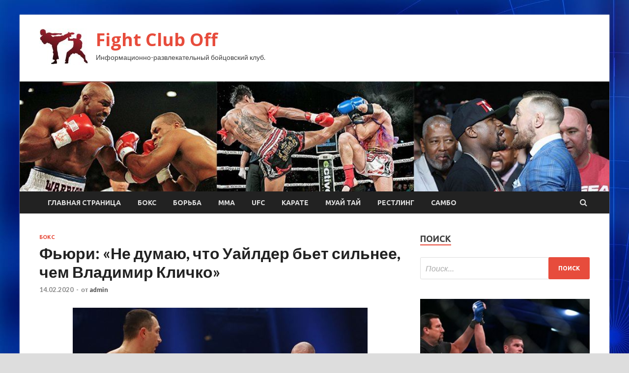

--- FILE ---
content_type: text/html; charset=UTF-8
request_url: http://airbitclub-official.ru/boks/furi-ne-dymau-chto-yailder-bet-silnee-chem-vladimir-klichko.html
body_size: 59023
content:
<!DOCTYPE html>
<html lang="ru-RU">
<head>
<meta charset="UTF-8">
<meta name="viewport" content="width=device-width, initial-scale=1">
<link rel="profile" href="http://gmpg.org/xfn/11">

<title>Фьюри: «Не думаю, что Уайлдер бьет сильнее, чем Владимир Кличко» &#8212; Fight Club Off</title>
<meta name='robots' content='max-image-preview:large' />
<link rel='dns-prefetch' href='//fonts.googleapis.com' />
<link rel="alternate" title="oEmbed (JSON)" type="application/json+oembed" href="http://airbitclub-official.ru/wp-json/oembed/1.0/embed?url=http%3A%2F%2Fairbitclub-official.ru%2Fboks%2Ffuri-ne-dymau-chto-yailder-bet-silnee-chem-vladimir-klichko.html" />
<link rel="alternate" title="oEmbed (XML)" type="text/xml+oembed" href="http://airbitclub-official.ru/wp-json/oembed/1.0/embed?url=http%3A%2F%2Fairbitclub-official.ru%2Fboks%2Ffuri-ne-dymau-chto-yailder-bet-silnee-chem-vladimir-klichko.html&#038;format=xml" />
<style id='wp-img-auto-sizes-contain-inline-css' type='text/css'>
img:is([sizes=auto i],[sizes^="auto," i]){contain-intrinsic-size:3000px 1500px}
/*# sourceURL=wp-img-auto-sizes-contain-inline-css */
</style>
<style id='wp-block-library-inline-css' type='text/css'>
:root{--wp-block-synced-color:#7a00df;--wp-block-synced-color--rgb:122,0,223;--wp-bound-block-color:var(--wp-block-synced-color);--wp-editor-canvas-background:#ddd;--wp-admin-theme-color:#007cba;--wp-admin-theme-color--rgb:0,124,186;--wp-admin-theme-color-darker-10:#006ba1;--wp-admin-theme-color-darker-10--rgb:0,107,160.5;--wp-admin-theme-color-darker-20:#005a87;--wp-admin-theme-color-darker-20--rgb:0,90,135;--wp-admin-border-width-focus:2px}@media (min-resolution:192dpi){:root{--wp-admin-border-width-focus:1.5px}}.wp-element-button{cursor:pointer}:root .has-very-light-gray-background-color{background-color:#eee}:root .has-very-dark-gray-background-color{background-color:#313131}:root .has-very-light-gray-color{color:#eee}:root .has-very-dark-gray-color{color:#313131}:root .has-vivid-green-cyan-to-vivid-cyan-blue-gradient-background{background:linear-gradient(135deg,#00d084,#0693e3)}:root .has-purple-crush-gradient-background{background:linear-gradient(135deg,#34e2e4,#4721fb 50%,#ab1dfe)}:root .has-hazy-dawn-gradient-background{background:linear-gradient(135deg,#faaca8,#dad0ec)}:root .has-subdued-olive-gradient-background{background:linear-gradient(135deg,#fafae1,#67a671)}:root .has-atomic-cream-gradient-background{background:linear-gradient(135deg,#fdd79a,#004a59)}:root .has-nightshade-gradient-background{background:linear-gradient(135deg,#330968,#31cdcf)}:root .has-midnight-gradient-background{background:linear-gradient(135deg,#020381,#2874fc)}:root{--wp--preset--font-size--normal:16px;--wp--preset--font-size--huge:42px}.has-regular-font-size{font-size:1em}.has-larger-font-size{font-size:2.625em}.has-normal-font-size{font-size:var(--wp--preset--font-size--normal)}.has-huge-font-size{font-size:var(--wp--preset--font-size--huge)}.has-text-align-center{text-align:center}.has-text-align-left{text-align:left}.has-text-align-right{text-align:right}.has-fit-text{white-space:nowrap!important}#end-resizable-editor-section{display:none}.aligncenter{clear:both}.items-justified-left{justify-content:flex-start}.items-justified-center{justify-content:center}.items-justified-right{justify-content:flex-end}.items-justified-space-between{justify-content:space-between}.screen-reader-text{border:0;clip-path:inset(50%);height:1px;margin:-1px;overflow:hidden;padding:0;position:absolute;width:1px;word-wrap:normal!important}.screen-reader-text:focus{background-color:#ddd;clip-path:none;color:#444;display:block;font-size:1em;height:auto;left:5px;line-height:normal;padding:15px 23px 14px;text-decoration:none;top:5px;width:auto;z-index:100000}html :where(.has-border-color){border-style:solid}html :where([style*=border-top-color]){border-top-style:solid}html :where([style*=border-right-color]){border-right-style:solid}html :where([style*=border-bottom-color]){border-bottom-style:solid}html :where([style*=border-left-color]){border-left-style:solid}html :where([style*=border-width]){border-style:solid}html :where([style*=border-top-width]){border-top-style:solid}html :where([style*=border-right-width]){border-right-style:solid}html :where([style*=border-bottom-width]){border-bottom-style:solid}html :where([style*=border-left-width]){border-left-style:solid}html :where(img[class*=wp-image-]){height:auto;max-width:100%}:where(figure){margin:0 0 1em}html :where(.is-position-sticky){--wp-admin--admin-bar--position-offset:var(--wp-admin--admin-bar--height,0px)}@media screen and (max-width:600px){html :where(.is-position-sticky){--wp-admin--admin-bar--position-offset:0px}}

/*# sourceURL=wp-block-library-inline-css */
</style><style id='global-styles-inline-css' type='text/css'>
:root{--wp--preset--aspect-ratio--square: 1;--wp--preset--aspect-ratio--4-3: 4/3;--wp--preset--aspect-ratio--3-4: 3/4;--wp--preset--aspect-ratio--3-2: 3/2;--wp--preset--aspect-ratio--2-3: 2/3;--wp--preset--aspect-ratio--16-9: 16/9;--wp--preset--aspect-ratio--9-16: 9/16;--wp--preset--color--black: #000000;--wp--preset--color--cyan-bluish-gray: #abb8c3;--wp--preset--color--white: #ffffff;--wp--preset--color--pale-pink: #f78da7;--wp--preset--color--vivid-red: #cf2e2e;--wp--preset--color--luminous-vivid-orange: #ff6900;--wp--preset--color--luminous-vivid-amber: #fcb900;--wp--preset--color--light-green-cyan: #7bdcb5;--wp--preset--color--vivid-green-cyan: #00d084;--wp--preset--color--pale-cyan-blue: #8ed1fc;--wp--preset--color--vivid-cyan-blue: #0693e3;--wp--preset--color--vivid-purple: #9b51e0;--wp--preset--gradient--vivid-cyan-blue-to-vivid-purple: linear-gradient(135deg,rgb(6,147,227) 0%,rgb(155,81,224) 100%);--wp--preset--gradient--light-green-cyan-to-vivid-green-cyan: linear-gradient(135deg,rgb(122,220,180) 0%,rgb(0,208,130) 100%);--wp--preset--gradient--luminous-vivid-amber-to-luminous-vivid-orange: linear-gradient(135deg,rgb(252,185,0) 0%,rgb(255,105,0) 100%);--wp--preset--gradient--luminous-vivid-orange-to-vivid-red: linear-gradient(135deg,rgb(255,105,0) 0%,rgb(207,46,46) 100%);--wp--preset--gradient--very-light-gray-to-cyan-bluish-gray: linear-gradient(135deg,rgb(238,238,238) 0%,rgb(169,184,195) 100%);--wp--preset--gradient--cool-to-warm-spectrum: linear-gradient(135deg,rgb(74,234,220) 0%,rgb(151,120,209) 20%,rgb(207,42,186) 40%,rgb(238,44,130) 60%,rgb(251,105,98) 80%,rgb(254,248,76) 100%);--wp--preset--gradient--blush-light-purple: linear-gradient(135deg,rgb(255,206,236) 0%,rgb(152,150,240) 100%);--wp--preset--gradient--blush-bordeaux: linear-gradient(135deg,rgb(254,205,165) 0%,rgb(254,45,45) 50%,rgb(107,0,62) 100%);--wp--preset--gradient--luminous-dusk: linear-gradient(135deg,rgb(255,203,112) 0%,rgb(199,81,192) 50%,rgb(65,88,208) 100%);--wp--preset--gradient--pale-ocean: linear-gradient(135deg,rgb(255,245,203) 0%,rgb(182,227,212) 50%,rgb(51,167,181) 100%);--wp--preset--gradient--electric-grass: linear-gradient(135deg,rgb(202,248,128) 0%,rgb(113,206,126) 100%);--wp--preset--gradient--midnight: linear-gradient(135deg,rgb(2,3,129) 0%,rgb(40,116,252) 100%);--wp--preset--font-size--small: 13px;--wp--preset--font-size--medium: 20px;--wp--preset--font-size--large: 36px;--wp--preset--font-size--x-large: 42px;--wp--preset--spacing--20: 0.44rem;--wp--preset--spacing--30: 0.67rem;--wp--preset--spacing--40: 1rem;--wp--preset--spacing--50: 1.5rem;--wp--preset--spacing--60: 2.25rem;--wp--preset--spacing--70: 3.38rem;--wp--preset--spacing--80: 5.06rem;--wp--preset--shadow--natural: 6px 6px 9px rgba(0, 0, 0, 0.2);--wp--preset--shadow--deep: 12px 12px 50px rgba(0, 0, 0, 0.4);--wp--preset--shadow--sharp: 6px 6px 0px rgba(0, 0, 0, 0.2);--wp--preset--shadow--outlined: 6px 6px 0px -3px rgb(255, 255, 255), 6px 6px rgb(0, 0, 0);--wp--preset--shadow--crisp: 6px 6px 0px rgb(0, 0, 0);}:where(.is-layout-flex){gap: 0.5em;}:where(.is-layout-grid){gap: 0.5em;}body .is-layout-flex{display: flex;}.is-layout-flex{flex-wrap: wrap;align-items: center;}.is-layout-flex > :is(*, div){margin: 0;}body .is-layout-grid{display: grid;}.is-layout-grid > :is(*, div){margin: 0;}:where(.wp-block-columns.is-layout-flex){gap: 2em;}:where(.wp-block-columns.is-layout-grid){gap: 2em;}:where(.wp-block-post-template.is-layout-flex){gap: 1.25em;}:where(.wp-block-post-template.is-layout-grid){gap: 1.25em;}.has-black-color{color: var(--wp--preset--color--black) !important;}.has-cyan-bluish-gray-color{color: var(--wp--preset--color--cyan-bluish-gray) !important;}.has-white-color{color: var(--wp--preset--color--white) !important;}.has-pale-pink-color{color: var(--wp--preset--color--pale-pink) !important;}.has-vivid-red-color{color: var(--wp--preset--color--vivid-red) !important;}.has-luminous-vivid-orange-color{color: var(--wp--preset--color--luminous-vivid-orange) !important;}.has-luminous-vivid-amber-color{color: var(--wp--preset--color--luminous-vivid-amber) !important;}.has-light-green-cyan-color{color: var(--wp--preset--color--light-green-cyan) !important;}.has-vivid-green-cyan-color{color: var(--wp--preset--color--vivid-green-cyan) !important;}.has-pale-cyan-blue-color{color: var(--wp--preset--color--pale-cyan-blue) !important;}.has-vivid-cyan-blue-color{color: var(--wp--preset--color--vivid-cyan-blue) !important;}.has-vivid-purple-color{color: var(--wp--preset--color--vivid-purple) !important;}.has-black-background-color{background-color: var(--wp--preset--color--black) !important;}.has-cyan-bluish-gray-background-color{background-color: var(--wp--preset--color--cyan-bluish-gray) !important;}.has-white-background-color{background-color: var(--wp--preset--color--white) !important;}.has-pale-pink-background-color{background-color: var(--wp--preset--color--pale-pink) !important;}.has-vivid-red-background-color{background-color: var(--wp--preset--color--vivid-red) !important;}.has-luminous-vivid-orange-background-color{background-color: var(--wp--preset--color--luminous-vivid-orange) !important;}.has-luminous-vivid-amber-background-color{background-color: var(--wp--preset--color--luminous-vivid-amber) !important;}.has-light-green-cyan-background-color{background-color: var(--wp--preset--color--light-green-cyan) !important;}.has-vivid-green-cyan-background-color{background-color: var(--wp--preset--color--vivid-green-cyan) !important;}.has-pale-cyan-blue-background-color{background-color: var(--wp--preset--color--pale-cyan-blue) !important;}.has-vivid-cyan-blue-background-color{background-color: var(--wp--preset--color--vivid-cyan-blue) !important;}.has-vivid-purple-background-color{background-color: var(--wp--preset--color--vivid-purple) !important;}.has-black-border-color{border-color: var(--wp--preset--color--black) !important;}.has-cyan-bluish-gray-border-color{border-color: var(--wp--preset--color--cyan-bluish-gray) !important;}.has-white-border-color{border-color: var(--wp--preset--color--white) !important;}.has-pale-pink-border-color{border-color: var(--wp--preset--color--pale-pink) !important;}.has-vivid-red-border-color{border-color: var(--wp--preset--color--vivid-red) !important;}.has-luminous-vivid-orange-border-color{border-color: var(--wp--preset--color--luminous-vivid-orange) !important;}.has-luminous-vivid-amber-border-color{border-color: var(--wp--preset--color--luminous-vivid-amber) !important;}.has-light-green-cyan-border-color{border-color: var(--wp--preset--color--light-green-cyan) !important;}.has-vivid-green-cyan-border-color{border-color: var(--wp--preset--color--vivid-green-cyan) !important;}.has-pale-cyan-blue-border-color{border-color: var(--wp--preset--color--pale-cyan-blue) !important;}.has-vivid-cyan-blue-border-color{border-color: var(--wp--preset--color--vivid-cyan-blue) !important;}.has-vivid-purple-border-color{border-color: var(--wp--preset--color--vivid-purple) !important;}.has-vivid-cyan-blue-to-vivid-purple-gradient-background{background: var(--wp--preset--gradient--vivid-cyan-blue-to-vivid-purple) !important;}.has-light-green-cyan-to-vivid-green-cyan-gradient-background{background: var(--wp--preset--gradient--light-green-cyan-to-vivid-green-cyan) !important;}.has-luminous-vivid-amber-to-luminous-vivid-orange-gradient-background{background: var(--wp--preset--gradient--luminous-vivid-amber-to-luminous-vivid-orange) !important;}.has-luminous-vivid-orange-to-vivid-red-gradient-background{background: var(--wp--preset--gradient--luminous-vivid-orange-to-vivid-red) !important;}.has-very-light-gray-to-cyan-bluish-gray-gradient-background{background: var(--wp--preset--gradient--very-light-gray-to-cyan-bluish-gray) !important;}.has-cool-to-warm-spectrum-gradient-background{background: var(--wp--preset--gradient--cool-to-warm-spectrum) !important;}.has-blush-light-purple-gradient-background{background: var(--wp--preset--gradient--blush-light-purple) !important;}.has-blush-bordeaux-gradient-background{background: var(--wp--preset--gradient--blush-bordeaux) !important;}.has-luminous-dusk-gradient-background{background: var(--wp--preset--gradient--luminous-dusk) !important;}.has-pale-ocean-gradient-background{background: var(--wp--preset--gradient--pale-ocean) !important;}.has-electric-grass-gradient-background{background: var(--wp--preset--gradient--electric-grass) !important;}.has-midnight-gradient-background{background: var(--wp--preset--gradient--midnight) !important;}.has-small-font-size{font-size: var(--wp--preset--font-size--small) !important;}.has-medium-font-size{font-size: var(--wp--preset--font-size--medium) !important;}.has-large-font-size{font-size: var(--wp--preset--font-size--large) !important;}.has-x-large-font-size{font-size: var(--wp--preset--font-size--x-large) !important;}
/*# sourceURL=global-styles-inline-css */
</style>

<style id='classic-theme-styles-inline-css' type='text/css'>
/*! This file is auto-generated */
.wp-block-button__link{color:#fff;background-color:#32373c;border-radius:9999px;box-shadow:none;text-decoration:none;padding:calc(.667em + 2px) calc(1.333em + 2px);font-size:1.125em}.wp-block-file__button{background:#32373c;color:#fff;text-decoration:none}
/*# sourceURL=/wp-includes/css/classic-themes.min.css */
</style>
<link rel='stylesheet' id='hitmag-style-css' href='http://airbitclub-official.ru/wp-content/themes/hitmag/style.css' type='text/css' media='all' />
<link rel='stylesheet' id='jquery-flexslider-css' href='http://airbitclub-official.ru/wp-content/themes/hitmag/css/flexslider.css' type='text/css' media='screen' />
<link rel='stylesheet' id='jquery-magnific-popup-css' href='http://airbitclub-official.ru/wp-content/themes/hitmag/css/magnific-popup.css' type='text/css' media='all' />
<script type="text/javascript" src="http://airbitclub-official.ru/wp-includes/js/jquery/jquery.min.js" id="jquery-core-js"></script>
<script type="text/javascript" src="http://airbitclub-official.ru/wp-includes/js/jquery/jquery-migrate.min.js" id="jquery-migrate-js"></script>
<script type="text/javascript" id="wp-disable-css-lazy-load-js-extra">
/* <![CDATA[ */
var WpDisableAsyncLinks = {"wp-disable-font-awesome":"http://airbitclub-official.ru/wp-content/themes/hitmag/css/font-awesome.min.css","wp-disable-google-fonts":"//fonts.googleapis.com/css?family=Ubuntu:400,500,700|Lato:400,700,400italic,700italic|Open%20Sans:400,400italic,700&subset=latin,latin-ext"};
//# sourceURL=wp-disable-css-lazy-load-js-extra
/* ]]> */
</script>
<script type="text/javascript" src="http://airbitclub-official.ru/wp-content/plugins/wp-disable/js/css-lazy-load.min.js" id="wp-disable-css-lazy-load-js"></script>
<link rel="canonical" href="http://airbitclub-official.ru/boks/furi-ne-dymau-chto-yailder-bet-silnee-chem-vladimir-klichko.html" />

<meta name="keywords" content="" />
<meta name="description" content="Тайсон Фьюри и Владимир Кличко / Фото - Sky Sports Экс-чемпиона мира в супертяжелом весе Тайсона Фьюри (29-0-1, 20 КО) не впечатляет нокаутирующая мощь Деонтея ..." />
<style type="text/css" id="custom-background-css">
body.custom-background { background-image: url("http://airbitclub-official.ru/wp-content/uploads/2020/02/sinyaya.jpg"); background-position: left top; background-size: auto; background-repeat: repeat; background-attachment: scroll; }
</style>
	<link rel="icon" href="http://airbitclub-official.ru/wp-content/uploads/2020/02/boyeviye_iskusstva-150x150.jpg" sizes="32x32" />
<link rel="icon" href="http://airbitclub-official.ru/wp-content/uploads/2020/02/boyeviye_iskusstva-e1581272528404.jpg" sizes="192x192" />
<link rel="apple-touch-icon" href="http://airbitclub-official.ru/wp-content/uploads/2020/02/boyeviye_iskusstva-e1581272528404.jpg" />
<meta name="msapplication-TileImage" content="http://airbitclub-official.ru/wp-content/uploads/2020/02/boyeviye_iskusstva-e1581272528404.jpg" />
</head>

<body class="wp-singular post-template-default single single-post postid-1014 single-format-standard custom-background wp-custom-logo wp-theme-hitmag th-right-sidebar">

<div id="page" class="site hitmag-wrapper">
	<a class="skip-link screen-reader-text" href="#content">Перейти к содержимому</a>

	<header id="masthead" class="site-header" role="banner">
		
		
		<div class="header-main-area">
			<div class="hm-container">
			<div class="site-branding">
				<div class="site-branding-content">
					<div class="hm-logo">
						<a href="http://airbitclub-official.ru/" class="custom-logo-link" rel="home"><img width="100" height="74" src="http://airbitclub-official.ru/wp-content/uploads/2020/02/boyeviye_iskusstva-e1581272528404.jpg" class="custom-logo" alt="Fight Club Off" decoding="async" /></a>					</div><!-- .hm-logo -->

					<div class="hm-site-title">
													<p class="site-title"><a href="http://airbitclub-official.ru/" rel="home">Fight Club Off</a></p>
													<p class="site-description">Информационно-развлекательный бойцовский клуб.</p>
											</div><!-- .hm-site-title -->
				</div><!-- .site-branding-content -->
			</div><!-- .site-branding -->

						</div><!-- .hm-container -->
		</div><!-- .header-main-area -->

		<div class="hm-header-image"><img src="http://airbitclub-official.ru/wp-content/uploads/2020/02/fight_club_croped.jpg" height="199" width="1065" alt="" /></div>
		<div class="hm-nav-container">
			<nav id="site-navigation" class="main-navigation" role="navigation">
				<div class="hm-container">
				<div class="menu-glavnoe-menyu-container"><ul id="primary-menu" class="menu"><li id="menu-item-16" class="menu-item menu-item-type-custom menu-item-object-custom menu-item-home menu-item-16"><a href="http://airbitclub-official.ru/">Главная страница</a></li>
<li id="menu-item-172" class="menu-item menu-item-type-taxonomy menu-item-object-category current-post-ancestor current-menu-parent current-post-parent menu-item-172"><a href="http://airbitclub-official.ru/category/boks">Бокс</a></li>
<li id="menu-item-170" class="menu-item menu-item-type-taxonomy menu-item-object-category menu-item-170"><a href="http://airbitclub-official.ru/category/borba">Борьба</a></li>
<li id="menu-item-166" class="menu-item menu-item-type-taxonomy menu-item-object-category menu-item-166"><a href="http://airbitclub-official.ru/category/mma">ММА</a></li>
<li id="menu-item-169" class="menu-item menu-item-type-taxonomy menu-item-object-category menu-item-169"><a href="http://airbitclub-official.ru/category/ufc">UFC</a></li>
<li id="menu-item-167" class="menu-item menu-item-type-taxonomy menu-item-object-category menu-item-167"><a href="http://airbitclub-official.ru/category/karate">Карате</a></li>
<li id="menu-item-173" class="menu-item menu-item-type-taxonomy menu-item-object-category menu-item-173"><a href="http://airbitclub-official.ru/category/muaj-taj">Муай тай</a></li>
<li id="menu-item-171" class="menu-item menu-item-type-taxonomy menu-item-object-category menu-item-171"><a href="http://airbitclub-official.ru/category/restling">Рестлинг</a></li>
<li id="menu-item-168" class="menu-item menu-item-type-taxonomy menu-item-object-category menu-item-168"><a href="http://airbitclub-official.ru/category/sambo">Самбо</a></li>
</ul></div>
									<div class="hm-search-button-icon"></div>
					<div class="hm-search-box-container">
						<div class="hm-search-box">
							<form role="search" method="get" class="search-form" action="http://airbitclub-official.ru/">
				<label>
					<span class="screen-reader-text">Найти:</span>
					<input type="search" class="search-field" placeholder="Поиск&hellip;" value="" name="s" />
				</label>
				<input type="submit" class="search-submit" value="Поиск" />
			</form>						</div><!-- th-search-box -->
					</div><!-- .th-search-box-container -->
								</div><!-- .hm-container -->
			</nav><!-- #site-navigation -->
			<a href="#" class="navbutton" id="main-nav-button">Главное меню</a>
			<div class="responsive-mainnav"></div>
		</div><!-- .hm-nav-container -->

		
	</header><!-- #masthead -->

	<div id="content" class="site-content">
		<div class="hm-container">

	<div id="primary" class="content-area">
		<main id="main" class="site-main" role="main">

		
<article id="post-1014" class="hitmag-single post-1014 post type-post status-publish format-standard has-post-thumbnail hentry category-boks">
	<header class="entry-header">
		<div class="cat-links"><a href="http://airbitclub-official.ru/category/boks" rel="category tag">Бокс</a></div><h1 class="entry-title">Фьюри: «Не думаю, что Уайлдер бьет сильнее, чем Владимир Кличко»</h1>		<div class="entry-meta">
			<span class="posted-on"><a href="http://airbitclub-official.ru/boks/furi-ne-dymau-chto-yailder-bet-silnee-chem-vladimir-klichko.html" rel="bookmark"><time class="entry-date published updated" datetime="2020-02-14T15:00:11+03:00">14.02.2020</time></a></span><span class="meta-sep"> - </span><span class="byline"> от <span class="author vcard"><a class="url fn n" href="http://airbitclub-official.ru/author/admin">admin</a></span></span>		</div><!-- .entry-meta -->
		
	</header><!-- .entry-header -->
	
	

	<div class="entry-content">
		<p><img decoding="async" alt="
					Фьюри: &laquo;Не думаю, что Уайлдер бьет сильнее, чем Владимир Кличко&raquo;                " src="/wp-content/uploads/2020/02/5b3a3d799c83d8172ad598ac881a34f7.jpg" class="aligncenter" /></p>
<p>
									Тайсон Фьюри и Владимир Кличко / Фото &#8212; Sky Sports                                </p>
<p>Экс-чемпиона мира в супертяжелом весе <b>Тайсона Фьюри</b> (29-0-1, 20 КО) не впечатляет нокаутирующая мощь <b>Деонтея Уайлдера</b> (42-0-1, 41 КО). По мнению британского боксера, бывший лидер хэвивейта <b>Владимир Кличко</b> бил сильнее, чем американец. Цитирует Фьюри портал <i>Sky Sports</i>.</p>
<p></p>
<blockquote><p> &laquo;Уайлдер не может быть самым грозным панчером, поскольку он не смог нокаутировать «Цыганского короля&raquo;. Я принял его мощнейшие удары на челюсть и смог подняться. Не думаю, что Деонтей бьет сильнее, чем Кличко. Владимир обладал сокрушительным нокаутирующим ударом, к тому же он провел больше боев, чем Уайлдер. Не поймите меня неправильно, ведь все супертяжеловесы обладают тяжелым ударом. Просто в случае с Уайлдером главную роль играет не мощь, а скорость, с которой он доносит удары. Все становится гораздо сложнее, если ты не видишь удар. В ринге я не чувствую никаких ударов, поскольку у меня зашкаливает адреналин. Уайлдеру следует переживать, ведь у него есть только один трюк. Деонтей &#8212; мастер нокаутов, он дважды отправил меня в нокдаун, в девятом и двенадцатом раундах. В каждом раунде у него было более двух минут, чтобы финишировать меня, но ему это не удалось. Уайлдер донес два своих лучших удара, которые мог выбросить любой супертяжеловес. Однако «Цыганский король» восстал из пепла, словно Феникс. Я поднялся на ноги и до конца раунда потряс Уайлдера. Я пропустил, был потрясен и оказался на канвасе. Но все зависит от того, что ты делаешь, когда встаешь. Я продолжил идти вперед. У Уайлдера нормальный боксерский интеллект. Но в этом плане он не сравнится с парнями вроде Владимира Кличко». </p></blockquote>
<p></p>
<p>  Следить за поединком можно будет в текстовой трансляции на нашем сайте.</p>
<p></p>
<p>Напомним, раннее Уайлдер заявил, что попытался сделать бокс увлекательным.</p>
<p class="article-author">
				                Владимир Кириченко
            </p>
<p>			Рейтинг:        </p>
<p>        (Голосов: 0)</p>
<p>Источник: <a href="http://xsport.ua/boxing_s/news/fyuri-ne-dumayu-chto-uaylder-bet-silnee-chem-vladimir-klichko_2225722/">xsport.ua</a> </p>
	</div><!-- .entry-content -->

	<footer class="entry-footer">
			</footer><!-- .entry-footer -->
</article><!-- #post-## -->

    <div class="hm-related-posts">
    
    <div class="wt-container">
        <h4 class="widget-title">Похожие записи</h4>
    </div>

    <div class="hmrp-container">

        
                <div class="hm-rel-post">
                    <a href="http://airbitclub-official.ru/boks/mitrofanov-oderjal-ybeditelnyu-pobedy-no-ne-symel-nokaytirovat-sopernika.html" rel="bookmark" title="Митрофанов одержал убедительную победу, но не сумел нокаутировать соперника">
                        <img width="348" height="215" src="http://airbitclub-official.ru/wp-content/uploads/2020/02/97d4290c0ac4ec798b71efd12665e16d-348x215.jpeg" class="attachment-hitmag-grid size-hitmag-grid wp-post-image" alt="" decoding="async" fetchpriority="high" />                    </a>
                    <h3 class="post-title">
                        <a href="http://airbitclub-official.ru/boks/mitrofanov-oderjal-ybeditelnyu-pobedy-no-ne-symel-nokaytirovat-sopernika.html" rel="bookmark" title="Митрофанов одержал убедительную победу, но не сумел нокаутировать соперника">
                            Митрофанов одержал убедительную победу, но не сумел нокаутировать соперника                        </a>
                    </h3>
                    <p class="hms-meta"><time class="entry-date published updated" datetime="2020-02-23T06:00:09+03:00">23.02.2020</time></p>
                </div>
            
            
                <div class="hm-rel-post">
                    <a href="http://airbitclub-official.ru/boks/byrsak-zakryl-porajenie-ot-leme-pobedoi-nad-rossiianinom.html" rel="bookmark" title="Бурсак закрыл поражение от Лемье победой над россиянином">
                        <img width="348" height="215" src="http://airbitclub-official.ru/wp-content/uploads/2020/02/f51c6e6652005f0a62b3398a1b76c1d4-348x215.jpeg" class="attachment-hitmag-grid size-hitmag-grid wp-post-image" alt="" decoding="async" />                    </a>
                    <h3 class="post-title">
                        <a href="http://airbitclub-official.ru/boks/byrsak-zakryl-porajenie-ot-leme-pobedoi-nad-rossiianinom.html" rel="bookmark" title="Бурсак закрыл поражение от Лемье победой над россиянином">
                            Бурсак закрыл поражение от Лемье победой над россиянином                        </a>
                    </h3>
                    <p class="hms-meta"><time class="entry-date published updated" datetime="2020-02-23T06:00:08+03:00">23.02.2020</time></p>
                </div>
            
            
                <div class="hm-rel-post">
                    <a href="http://airbitclub-official.ru/boks/berinchik-yspeshno-zashitil-tityl.html" rel="bookmark" title="Беринчик успешно защитил титул">
                        <img width="348" height="215" src="http://airbitclub-official.ru/wp-content/uploads/2020/02/75a6ced62c5c24bf516396ce23dd7b3f-348x215.jpeg" class="attachment-hitmag-grid size-hitmag-grid wp-post-image" alt="" decoding="async" srcset="http://airbitclub-official.ru/wp-content/uploads/2020/02/75a6ced62c5c24bf516396ce23dd7b3f-348x215.jpeg 348w, http://airbitclub-official.ru/wp-content/uploads/2020/02/75a6ced62c5c24bf516396ce23dd7b3f-300x186.jpeg 300w, http://airbitclub-official.ru/wp-content/uploads/2020/02/75a6ced62c5c24bf516396ce23dd7b3f.jpeg 600w" sizes="(max-width: 348px) 100vw, 348px" />                    </a>
                    <h3 class="post-title">
                        <a href="http://airbitclub-official.ru/boks/berinchik-yspeshno-zashitil-tityl.html" rel="bookmark" title="Беринчик успешно защитил титул">
                            Беринчик успешно защитил титул                        </a>
                    </h3>
                    <p class="hms-meta"><time class="entry-date published updated" datetime="2020-02-23T06:00:07+03:00">23.02.2020</time></p>
                </div>
            
            
    </div>
    </div>

    
	<nav class="navigation post-navigation" aria-label="Записи">
		<h2 class="screen-reader-text">Навигация по записям</h2>
		<div class="nav-links"><div class="nav-previous"><a href="http://airbitclub-official.ru/boks/furi-ysik-sposoben-sdelat-v-sypertiajelom-vese-vse-chto-ygodno.html" rel="prev"><span class="meta-nav" aria-hidden="true">Предыдущая статья</span> <span class="post-title">Фьюри: «Усик способен сделать в супертяжелом весе все что угодно»</span></a></div><div class="nav-next"><a href="http://airbitclub-official.ru/mma/mysasi-i-lima-sraziatsia-za-vakantnyi-poias-bellator-na-tyrnire-beider-nemkov.html" rel="next"><span class="meta-nav" aria-hidden="true">Следующая статья</span> <span class="post-title">Мусаси и Лима сразятся за вакантный пояс Bellator на турнире Бейдер-Немков</span></a></div></div>
	</nav><div class="hm-authorbox">

    <div class="hm-author-img">
        <img alt='' src='https://secure.gravatar.com/avatar/5fdb85cac86e45de2473cae2fb150b8501f466c267d3d07ed0727a97153d5b64?s=100&#038;d=mm&#038;r=g' srcset='https://secure.gravatar.com/avatar/5fdb85cac86e45de2473cae2fb150b8501f466c267d3d07ed0727a97153d5b64?s=200&#038;d=mm&#038;r=g 2x' class='avatar avatar-100 photo' height='100' width='100' loading='lazy' decoding='async'/>    </div>

    <div class="hm-author-content">
        <h4 class="author-name">О admin</h4>
        <p class="author-description"></p>
        <a class="author-posts-link" href="http://airbitclub-official.ru/author/admin" title="admin">
            Посмотреть все записи автора admin &rarr;        </a>
    </div>

</div>
		</main><!-- #main -->
	</div><!-- #primary -->


<script async="async" src="https://w.uptolike.com/widgets/v1/zp.js?pid=lf06ebc06d242dbf5d41887805c7aea6c559db8e6b" type="text/javascript"></script>

<aside id="secondary" class="widget-area" role="complementary">
	<section id="search-3" class="widget widget_search"><h4 class="widget-title">Поиск</h4><form role="search" method="get" class="search-form" action="http://airbitclub-official.ru/">
				<label>
					<span class="screen-reader-text">Найти:</span>
					<input type="search" class="search-field" placeholder="Поиск&hellip;" value="" name="s" />
				</label>
				<input type="submit" class="search-submit" value="Поиск" />
			</form></section><section id="hitmag_dual_category_posts-2" class="widget widget_hitmag_dual_category_posts">		<!-- Category 1 -->
		<div class="hm-dualc-left">
			
                                                                    
                        <div class="hmbd-post">
                                                            <a href="http://airbitclub-official.ru/mma/valentin-moldavskii-oderjal-piatyu-pobedy-podriad-v-bellator.html" title="Валентин Молдавский одержал пятую победу подряд в Bellator"><img width="348" height="215" src="http://airbitclub-official.ru/wp-content/uploads/2020/02/c50dbbb0f4d74f514dd4b5ce706defbd-348x215.jpg" class="attachment-hitmag-grid size-hitmag-grid wp-post-image" alt="" decoding="async" loading="lazy" /></a>
                            
                            <div class="cat-links"><a href="http://airbitclub-official.ru/category/mma" rel="category tag">ММА</a></div>
                            <h3 class="hmb-entry-title"><a href="http://airbitclub-official.ru/mma/valentin-moldavskii-oderjal-piatyu-pobedy-podriad-v-bellator.html" rel="bookmark">Валентин Молдавский одержал пятую победу подряд в Bellator</a></h3>						

                            <div class="hmb-entry-meta">
                                <span class="posted-on"><a href="http://airbitclub-official.ru/mma/valentin-moldavskii-oderjal-piatyu-pobedy-podriad-v-bellator.html" rel="bookmark"><time class="entry-date published updated" datetime="2020-02-22T23:00:07+03:00">22.02.2020</time></a></span><span class="meta-sep"> - </span><span class="byline"> от <span class="author vcard"><a class="url fn n" href="http://airbitclub-official.ru/author/admin">admin</a></span></span>                            </div><!-- .entry-meta -->

                            <div class="hmb-entry-summary"><p>Несколько часов назад в США завершилось шоу Bellator 239. Как мы уже сообщали в главном бою шоу Ярослав Амосов в напряженном бою победил Эда Рута решением судей. В рамках шоу &hellip; </p>
</div>
                        </div><!-- .hmbd-post -->

                                                                                                    <div class="hms-post">
                                                            <div class="hms-thumb">
                                    <a href="http://airbitclub-official.ru/mma/sergei-haritonov-aleksandr-emelianenko-pozor-nashego-sporta-video.html" rel="bookmark" title="Сергей Харитонов: Александр Емельяненко — позор нашего спорта (видео)">	
                                        <img width="135" height="93" src="http://airbitclub-official.ru/wp-content/uploads/2020/02/3df0b8180faa7d6341d1cc5c450f9bd3-135x93.jpg" class="attachment-hitmag-thumbnail size-hitmag-thumbnail wp-post-image" alt="" decoding="async" loading="lazy" />                                    </a>
                                </div>
                                                        <div class="hms-details">
                                <h3 class="hms-title"><a href="http://airbitclub-official.ru/mma/sergei-haritonov-aleksandr-emelianenko-pozor-nashego-sporta-video.html" rel="bookmark">Сергей Харитонов: Александр Емельяненко — позор нашего спорта (видео)</a></h3>                                <p class="hms-meta"><time class="entry-date published updated" datetime="2020-02-22T23:00:05+03:00">22.02.2020</time></p>
                            </div>
                        </div>
                                                                                                    <div class="hms-post">
                                                            <div class="hms-thumb">
                                    <a href="http://airbitclub-official.ru/mma/paylo-kosta-obiasnil-sgonky-23-kilogrammov-moia-missiia-tri-poiasa-ufc.html" rel="bookmark" title="Пауло Коста объяснил сгонку 23 килограммов: Моя миссия — три пояса UFC">	
                                        <img width="135" height="93" src="http://airbitclub-official.ru/wp-content/uploads/2020/02/094615f26737d9bde7519444a87f8af3-135x93.jpg" class="attachment-hitmag-thumbnail size-hitmag-thumbnail wp-post-image" alt="" decoding="async" loading="lazy" />                                    </a>
                                </div>
                                                        <div class="hms-details">
                                <h3 class="hms-title"><a href="http://airbitclub-official.ru/mma/paylo-kosta-obiasnil-sgonky-23-kilogrammov-moia-missiia-tri-poiasa-ufc.html" rel="bookmark">Пауло Коста объяснил сгонку 23 килограммов: Моя миссия — три пояса UFC</a></h3>                                <p class="hms-meta"><time class="entry-date published updated" datetime="2020-02-22T15:00:09+03:00">22.02.2020</time></p>
                            </div>
                        </div>
                                                                                                    <div class="hms-post">
                                                            <div class="hms-thumb">
                                    <a href="http://airbitclub-official.ru/mma/naparnik-habiba-nyrmagomedova-pobedil-v-stile-toni-fergusona-na-bellator-239-video.html" rel="bookmark" title="Напарник Хабиба Нурмагомедова победил в стиле Тони Фергюсона на Bellator 239 (Видео)">	
                                        <img width="135" height="93" src="http://airbitclub-official.ru/wp-content/uploads/2020/02/db9c88ccea567698284f2c28d2123262-135x93.jpg" class="attachment-hitmag-thumbnail size-hitmag-thumbnail wp-post-image" alt="" decoding="async" loading="lazy" />                                    </a>
                                </div>
                                                        <div class="hms-details">
                                <h3 class="hms-title"><a href="http://airbitclub-official.ru/mma/naparnik-habiba-nyrmagomedova-pobedil-v-stile-toni-fergusona-na-bellator-239-video.html" rel="bookmark">Напарник Хабиба Нурмагомедова победил в стиле Тони Фергюсона на Bellator 239 (Видео)</a></h3>                                <p class="hms-meta"><time class="entry-date published updated" datetime="2020-02-22T15:00:09+03:00">22.02.2020</time></p>
                            </div>
                        </div>
                                                                                                    <div class="hms-post">
                                                            <div class="hms-thumb">
                                    <a href="http://airbitclub-official.ru/mma/chempion-bellator-lima-vpechatlen-pobedoi-iaroslava-amosova-nad-edom-rytom.html" rel="bookmark" title="Чемпион Bellator Лима впечатлен победой Ярослава Амосова над Эдом Рутом">	
                                        <img width="135" height="93" src="http://airbitclub-official.ru/wp-content/uploads/2020/02/a14da3ac7783446cc9ecbf4763e45636-135x93.jpg" class="attachment-hitmag-thumbnail size-hitmag-thumbnail wp-post-image" alt="" decoding="async" loading="lazy" />                                    </a>
                                </div>
                                                        <div class="hms-details">
                                <h3 class="hms-title"><a href="http://airbitclub-official.ru/mma/chempion-bellator-lima-vpechatlen-pobedoi-iaroslava-amosova-nad-edom-rytom.html" rel="bookmark">Чемпион Bellator Лима впечатлен победой Ярослава Амосова над Эдом Рутом</a></h3>                                <p class="hms-meta"><time class="entry-date published updated" datetime="2020-02-22T15:00:08+03:00">22.02.2020</time></p>
                            </div>
                        </div>
                                                                                                    <div class="hms-post">
                                                            <div class="hms-thumb">
                                    <a href="http://airbitclub-official.ru/mma/mayrisio-rya-i-antonio-rodjerio-nogeira-provedyt-boi-9-maia.html" rel="bookmark" title="Маурисио Руа и Антонио Роджерио Ногейра проведут бой 9 мая">	
                                        <img width="135" height="93" src="http://airbitclub-official.ru/wp-content/uploads/2020/02/7742901da0ef536cb3aebc041a92727f-135x93.jpg" class="attachment-hitmag-thumbnail size-hitmag-thumbnail wp-post-image" alt="" decoding="async" loading="lazy" />                                    </a>
                                </div>
                                                        <div class="hms-details">
                                <h3 class="hms-title"><a href="http://airbitclub-official.ru/mma/mayrisio-rya-i-antonio-rodjerio-nogeira-provedyt-boi-9-maia.html" rel="bookmark">Маурисио Руа и Антонио Роджерио Ногейра проведут бой 9 мая</a></h3>                                <p class="hms-meta"><time class="entry-date published updated" datetime="2020-02-22T07:00:06+03:00">22.02.2020</time></p>
                            </div>
                        </div>
                                                                                    
		</div><!-- .hm-dualc-left -->


		<!-- Category 2 -->

		<div class="hm-dualc-right">
			
							
                            
                    <div class="hmbd-post">
                                                    <a href="http://airbitclub-official.ru/karate/seminary-seidzi-nisimyry-v-omske-i-cheliabinske-fevral-2020-kak-eto-bylo-video.html" title="Семинары Сэйдзи Нисимуры в Омске и Челябинске (февраль-2020). Как это было + ВИДЕО"><img width="348" height="215" src="http://airbitclub-official.ru/wp-content/uploads/2020/02/8a82e4281baa6b3d05c563f37f6db6dd-348x215.jpg" class="attachment-hitmag-grid size-hitmag-grid wp-post-image" alt="" decoding="async" loading="lazy" /></a>
                        
                        <div class="cat-links"><a href="http://airbitclub-official.ru/category/karate" rel="category tag">Карате</a></div>
                        <h3 class="hmb-entry-title"><a href="http://airbitclub-official.ru/karate/seminary-seidzi-nisimyry-v-omske-i-cheliabinske-fevral-2020-kak-eto-bylo-video.html" rel="bookmark">Семинары Сэйдзи Нисимуры в Омске и Челябинске (февраль-2020). Как это было + ВИДЕО</a></h3>						
                        
                        <div class="hmb-entry-meta">
                                <span class="posted-on"><a href="http://airbitclub-official.ru/karate/seminary-seidzi-nisimyry-v-omske-i-cheliabinske-fevral-2020-kak-eto-bylo-video.html" rel="bookmark"><time class="entry-date published updated" datetime="2020-02-20T16:00:05+03:00">20.02.2020</time></a></span><span class="meta-sep"> - </span><span class="byline"> от <span class="author vcard"><a class="url fn n" href="http://airbitclub-official.ru/author/admin">admin</a></span></span>                        </div><!-- .entry-meta -->
                        <div class="hmb-entry-summary"><p>Известнейший мастер каратэ Сэйдзи Нисимура провел на российской земле сразу два семинара: 12-13 февраля в Омске и 15-16 февраля &ndash; в Челябинске.&nbsp; Мастер Нисимура известен как специалист всемирного уровня. Его &hellip; </p>
</div>
                    </div><!-- .hmdb-post -->
                    
                                                                    
                    <div class="hms-post">
                                                    <div class="hms-thumb">
                                <a href="http://airbitclub-official.ru/karate/gogita-arkaniia-i-nika-tsyrtsymiia-provedyt-seminar-v-moskve-anons.html" rel="bookmark" title="Гогита Аркания и Ника Тсуртсумия проведут семинар в Москве. АНОНС">	
                                    <img width="135" height="93" src="http://airbitclub-official.ru/wp-content/uploads/2020/02/46ac98b409ea7c190c4a7ccaa63786e0-135x93.jpg" class="attachment-hitmag-thumbnail size-hitmag-thumbnail wp-post-image" alt="" decoding="async" loading="lazy" />                                </a>
                            </div>
                                                <div class="hms-details">
                            <h3 class="hms-title"><a href="http://airbitclub-official.ru/karate/gogita-arkaniia-i-nika-tsyrtsymiia-provedyt-seminar-v-moskve-anons.html" rel="bookmark">Гогита Аркания и Ника Тсуртсумия проведут семинар в Москве. АНОНС</a></h3>                            <p class="hms-meta"><time class="entry-date published updated" datetime="2020-02-20T16:00:05+03:00">20.02.2020</time></p>
                        </div>
                    </div>

                                                                    
                    <div class="hms-post">
                                                    <div class="hms-thumb">
                                <a href="http://airbitclub-official.ru/karate/premer-liga-v-dybae-2020-itogi-tyrnira.html" rel="bookmark" title="Премьер-Лига в Дубае 2020. ИТОГИ турнира">	
                                    <img width="135" height="93" src="http://airbitclub-official.ru/wp-content/uploads/2020/02/06bb85739ac59716a79f9c2d50747eb0-135x93.jpg" class="attachment-hitmag-thumbnail size-hitmag-thumbnail wp-post-image" alt="" decoding="async" loading="lazy" />                                </a>
                            </div>
                                                <div class="hms-details">
                            <h3 class="hms-title"><a href="http://airbitclub-official.ru/karate/premer-liga-v-dybae-2020-itogi-tyrnira.html" rel="bookmark">Премьер-Лига в Дубае 2020. ИТОГИ турнира</a></h3>                            <p class="hms-meta"><time class="entry-date published updated" datetime="2020-02-17T08:00:04+03:00">17.02.2020</time></p>
                        </div>
                    </div>

                                                                    
                    <div class="hms-post">
                                                    <div class="hms-thumb">
                                <a href="http://airbitclub-official.ru/karate/premer-liga-v-dybae-2020-rossiiskie-katistki-v-bronzovom-finale-antonio-diaz-poboretsia-za-zoloto.html" rel="bookmark" title="Премьер-Лига в Дубае 2020: российские катистки в &#171;бронзовом финале&#187;, Антонио Диаз поборется за &#171;золото&#187;">	
                                    <img width="135" height="93" src="http://airbitclub-official.ru/wp-content/uploads/2020/02/034335886fa46dc1867cf9fb72729943-135x93.jpg" class="attachment-hitmag-thumbnail size-hitmag-thumbnail wp-post-image" alt="" decoding="async" loading="lazy" />                                </a>
                            </div>
                                                <div class="hms-details">
                            <h3 class="hms-title"><a href="http://airbitclub-official.ru/karate/premer-liga-v-dybae-2020-rossiiskie-katistki-v-bronzovom-finale-antonio-diaz-poboretsia-za-zoloto.html" rel="bookmark">Премьер-Лига в Дубае 2020: российские катистки в &#171;бронзовом финале&#187;, Антонио Диаз поборется за &#171;золото&#187;</a></h3>                            <p class="hms-meta"><time class="entry-date published updated" datetime="2020-02-17T00:00:07+03:00">17.02.2020</time></p>
                        </div>
                    </div>

                                                                    
                    <div class="hms-post">
                                                    <div class="hms-thumb">
                                <a href="http://airbitclub-official.ru/karate/premer-liga-v-dybae-2020-gatayllina-v-bronzovom-finale.html" rel="bookmark" title="Премьер-Лига в Дубае 2020: Гатауллина в &#171;бронзовом финале&#187;">	
                                    <img width="135" height="93" src="http://airbitclub-official.ru/wp-content/uploads/2020/02/81f5b58693129c6433c1bead8d1d6fd1-135x93.jpg" class="attachment-hitmag-thumbnail size-hitmag-thumbnail wp-post-image" alt="" decoding="async" loading="lazy" />                                </a>
                            </div>
                                                <div class="hms-details">
                            <h3 class="hms-title"><a href="http://airbitclub-official.ru/karate/premer-liga-v-dybae-2020-gatayllina-v-bronzovom-finale.html" rel="bookmark">Премьер-Лига в Дубае 2020: Гатауллина в &#171;бронзовом финале&#187;</a></h3>                            <p class="hms-meta"><time class="entry-date published updated" datetime="2020-02-17T00:00:06+03:00">17.02.2020</time></p>
                        </div>
                    </div>

                                                                    
                    <div class="hms-post">
                                                    <div class="hms-thumb">
                                <a href="http://airbitclub-official.ru/karate/premer-liga-v-dybae-2020-denisenko-vystypit-v-yteshilovke.html" rel="bookmark" title="Премьер-Лига в Дубае 2020: Денисенко выступит в &#171;утешиловке&#187;">	
                                    <img width="135" height="93" src="http://airbitclub-official.ru/wp-content/uploads/2020/02/a6f1a153345dba7b3059963165728419-135x93.jpg" class="attachment-hitmag-thumbnail size-hitmag-thumbnail wp-post-image" alt="" decoding="async" loading="lazy" />                                </a>
                            </div>
                                                <div class="hms-details">
                            <h3 class="hms-title"><a href="http://airbitclub-official.ru/karate/premer-liga-v-dybae-2020-denisenko-vystypit-v-yteshilovke.html" rel="bookmark">Премьер-Лига в Дубае 2020: Денисенко выступит в &#171;утешиловке&#187;</a></h3>                            <p class="hms-meta"><time class="entry-date published updated" datetime="2020-02-16T16:00:09+03:00">16.02.2020</time></p>
                        </div>
                    </div>

                                                                                
		</div><!--.hm-dualc-right-->


</section>
		<section id="recent-posts-3" class="widget widget_recent_entries">
		<h4 class="widget-title">Последние записи</h4>
		<ul>
											<li>
					<a href="http://airbitclub-official.ru/boks/mitrofanov-oderjal-ybeditelnyu-pobedy-no-ne-symel-nokaytirovat-sopernika.html">Митрофанов одержал убедительную победу, но не сумел нокаутировать соперника</a>
									</li>
											<li>
					<a href="http://airbitclub-official.ru/boks/byrsak-zakryl-porajenie-ot-leme-pobedoi-nad-rossiianinom.html">Бурсак закрыл поражение от Лемье победой над россиянином</a>
									</li>
											<li>
					<a href="http://airbitclub-official.ru/boks/berinchik-yspeshno-zashitil-tityl.html">Беринчик успешно защитил титул</a>
									</li>
											<li>
					<a href="http://airbitclub-official.ru/sambo/pobediteli-pervogo-chempionata-ligi-boevogo-sambo.html">Победители первого чемпионата Лиги Боевого Самбо</a>
									</li>
											<li>
					<a href="http://airbitclub-official.ru/sambo/v-sochi-proshel-pervyi-v-istorii-chempionat-ligi-boevogo-sambo.html">В Сочи прошел первый в истории чемпионат Лиги боевого самбо</a>
									</li>
					</ul>

		</section></aside><!-- #secondary -->	</div><!-- .hm-container -->
	</div><!-- #content -->

	<footer id="colophon" class="site-footer" role="contentinfo">
		<div class="hm-container">
			<div class="footer-widget-area">
				<div class="footer-sidebar" role="complementary">
					<aside id="custom_html-2" class="widget_text widget widget_custom_html"><div class="textwidget custom-html-widget"><noindex>
При цитировании ссылка на источник обязательна
</noindex></div></aside>				</div><!-- .footer-sidebar -->
		
				<div class="footer-sidebar" role="complementary">
					<aside id="custom_html-3" class="widget_text widget widget_custom_html"><div class="textwidget custom-html-widget"><noindex>
<!--LiveInternet counter--><script type="text/javascript">
document.write('<a href="//www.liveinternet.ru/click" '+
'target="_blank"><img src="//counter.yadro.ru/hit?t28.6;r'+
escape(document.referrer)+((typeof(screen)=='undefined')?'':
';s'+screen.width+'*'+screen.height+'*'+(screen.colorDepth?
screen.colorDepth:screen.pixelDepth))+';u'+escape(document.URL)+
';h'+escape(document.title.substring(0,150))+';'+Math.random()+
'" alt="" title="LiveInternet: показано количество просмотров и'+
' посетителей" '+
'border="0" width="88" height="120"><\/a>')
</script><!--/LiveInternet-->
</noindex></div></aside>				</div><!-- .footer-sidebar -->		

				<div class="footer-sidebar" role="complementary">
					<aside id="custom_html-4" class="widget_text widget widget_custom_html"><div class="textwidget custom-html-widget"><noindex>
Все материалы на данном сайте взяты из открытых источников и предоставляются исключительно в ознакомительных целях. Права на материалы принадлежат их владельцам. Администрация сайта ответственности за содержание материала не несет. Если Вы обнаружили на нашем сайте материалы, которые нарушают авторские права, принадлежащие Вам, Вашей компании или организации, пожалуйста, сообщите нам.
</noindex></div></aside>				</div><!-- .footer-sidebar -->			
			</div><!-- .footer-widget-area -->
		</div><!-- .hm-container -->

		<div class="site-info">
			<div class="hm-container">
				<div class="site-info-owner">
					Авторские права &#169; 2026 <a href="http://airbitclub-official.ru/" title="Fight Club Off" >Fight Club Off</a>.				</div>			
				<div class="site-info-designer">
					
					<span class="sep">  </span>
					
					<span class="sep">  </span>
					
				</div>
			</div><!-- .hm-container -->
		</div><!-- .site-info -->
	</footer><!-- #colophon -->
</div><!-- #page -->


<script type="text/javascript">
<!--
var _acic={dataProvider:10};(function(){var e=document.createElement("script");e.type="text/javascript";e.async=true;e.src="https://www.acint.net/aci.js";var t=document.getElementsByTagName("script")[0];t.parentNode.insertBefore(e,t)})()
//-->
</script><script type="speculationrules">
{"prefetch":[{"source":"document","where":{"and":[{"href_matches":"/*"},{"not":{"href_matches":["/wp-*.php","/wp-admin/*","/wp-content/uploads/*","/wp-content/*","/wp-content/plugins/*","/wp-content/themes/hitmag/*","/*\\?(.+)"]}},{"not":{"selector_matches":"a[rel~=\"nofollow\"]"}},{"not":{"selector_matches":".no-prefetch, .no-prefetch a"}}]},"eagerness":"conservative"}]}
</script>
<script type="text/javascript" src="http://airbitclub-official.ru/wp-content/themes/hitmag/js/navigation.js" id="hitmag-navigation-js"></script>
<script type="text/javascript" src="http://airbitclub-official.ru/wp-content/themes/hitmag/js/skip-link-focus-fix.js" id="hitmag-skip-link-focus-fix-js"></script>
<script type="text/javascript" src="http://airbitclub-official.ru/wp-content/themes/hitmag/js/jquery.flexslider-min.js" id="jquery-flexslider-js"></script>
<script type="text/javascript" src="http://airbitclub-official.ru/wp-content/themes/hitmag/js/scripts.js" id="hitmag-scripts-js"></script>
<script type="text/javascript" src="http://airbitclub-official.ru/wp-content/themes/hitmag/js/jquery.magnific-popup.min.js" id="jquery-magnific-popup-js"></script>
</body>
</html>

--- FILE ---
content_type: application/javascript;charset=utf-8
request_url: https://w.uptolike.com/widgets/v1/version.js?cb=cb__utl_cb_share_1768847940267304
body_size: 397
content:
cb__utl_cb_share_1768847940267304('1ea92d09c43527572b24fe052f11127b');